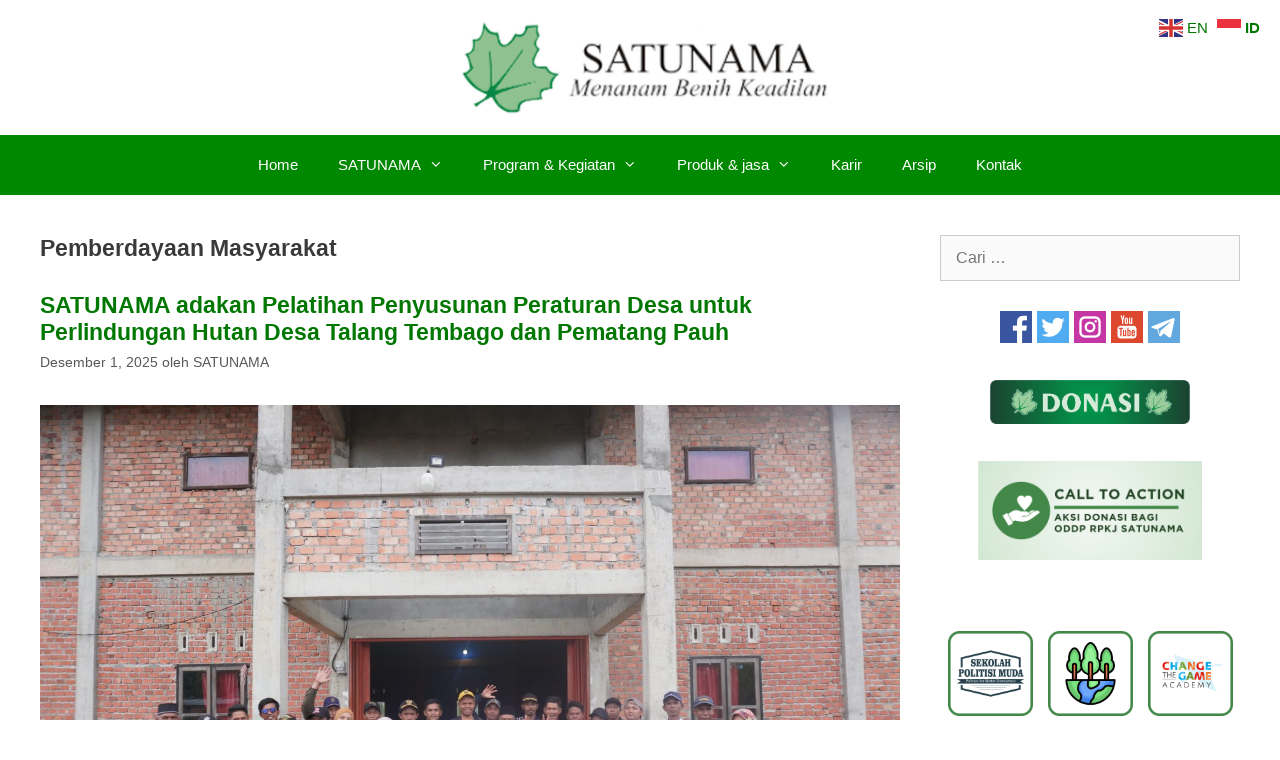

--- FILE ---
content_type: text/html; charset=UTF-8
request_url: https://satunama.org/unit-kerja/pemberdayaan-masyarakat/
body_size: 16688
content:
<!DOCTYPE html>
<html dir="ltr" lang="id" prefix="og: https://ogp.me/ns#">
<head>
	<meta charset="UTF-8">
	<title>Pemberdayaan Masyarakat - Yayasan SATUNAMA Yogyakarta</title>

		<!-- All in One SEO 4.9.3 - aioseo.com -->
	<meta name="robots" content="max-image-preview:large" />
	<meta name="google-site-verification" content="ar3a42fJnpxvJdh_LBr8G7DEG4mRNe1N86CaZicjJDk" />
	<link rel="canonical" href="https://satunama.org/unit-kerja/pemberdayaan-masyarakat/" />
	<link rel="next" href="https://satunama.org/unit-kerja/pemberdayaan-masyarakat/page/2/" />
	<meta name="generator" content="All in One SEO (AIOSEO) 4.9.3" />

		<meta name="google-site-verification" content="ar3a42fJnpxvJdh_LBr8G7DEG4mRNe1N86CaZicjJDk" />
		<script type="application/ld+json" class="aioseo-schema">
			{"@context":"https:\/\/schema.org","@graph":[{"@type":"BreadcrumbList","@id":"https:\/\/satunama.org\/unit-kerja\/pemberdayaan-masyarakat\/#breadcrumblist","itemListElement":[{"@type":"ListItem","@id":"https:\/\/satunama.org#listItem","position":1,"name":"Beranda","item":"https:\/\/satunama.org","nextItem":{"@type":"ListItem","@id":"https:\/\/satunama.org\/unit-kerja\/#listItem","name":"UNIT KERJA"}},{"@type":"ListItem","@id":"https:\/\/satunama.org\/unit-kerja\/#listItem","position":2,"name":"UNIT KERJA","item":"https:\/\/satunama.org\/unit-kerja\/","nextItem":{"@type":"ListItem","@id":"https:\/\/satunama.org\/unit-kerja\/pemberdayaan-masyarakat\/#listItem","name":"Pemberdayaan Masyarakat"},"previousItem":{"@type":"ListItem","@id":"https:\/\/satunama.org#listItem","name":"Beranda"}},{"@type":"ListItem","@id":"https:\/\/satunama.org\/unit-kerja\/pemberdayaan-masyarakat\/#listItem","position":3,"name":"Pemberdayaan Masyarakat","previousItem":{"@type":"ListItem","@id":"https:\/\/satunama.org\/unit-kerja\/#listItem","name":"UNIT KERJA"}}]},{"@type":"CollectionPage","@id":"https:\/\/satunama.org\/unit-kerja\/pemberdayaan-masyarakat\/#collectionpage","url":"https:\/\/satunama.org\/unit-kerja\/pemberdayaan-masyarakat\/","name":"Pemberdayaan Masyarakat - Yayasan SATUNAMA Yogyakarta","inLanguage":"id-ID","isPartOf":{"@id":"https:\/\/satunama.org\/#website"},"breadcrumb":{"@id":"https:\/\/satunama.org\/unit-kerja\/pemberdayaan-masyarakat\/#breadcrumblist"}},{"@type":"Organization","@id":"https:\/\/satunama.org\/#organization","name":"Yayasan SATUNAMA Yogyakarta","description":"menanam Benih Keadilan","url":"https:\/\/satunama.org\/","telephone":"+6285643488050","logo":{"@type":"ImageObject","url":"https:\/\/satunama.org\/wp-content\/uploads\/2021\/05\/Logo_SATUNAMA_PNG_112px.png","@id":"https:\/\/satunama.org\/unit-kerja\/pemberdayaan-masyarakat\/#organizationLogo","width":112,"height":112,"caption":"Logo_SATUNAMA_PNG_112px"},"image":{"@id":"https:\/\/satunama.org\/unit-kerja\/pemberdayaan-masyarakat\/#organizationLogo"},"sameAs":["https:\/\/www.facebook.com\/yayasansatunama\/","https:\/\/twitter.com\/satunama_org","https:\/\/www.instagram.com\/yayasansatunama\/","https:\/\/www.youtube.com\/c\/SATUNAMA"]},{"@type":"WebSite","@id":"https:\/\/satunama.org\/#website","url":"https:\/\/satunama.org\/","name":"Yayasan SATUNAMA Yogyakarta","description":"menanam Benih Keadilan","inLanguage":"id-ID","publisher":{"@id":"https:\/\/satunama.org\/#organization"}}]}
		</script>
		<!-- All in One SEO -->

<meta name="viewport" content="width=device-width, initial-scale=1"><link rel='dns-prefetch' href='//api.mapbox.com' />
<link rel='dns-prefetch' href='//secure.gravatar.com' />
<link rel='dns-prefetch' href='//stats.wp.com' />
<link rel='dns-prefetch' href='//use.fontawesome.com' />
<link rel='dns-prefetch' href='//v0.wordpress.com' />
<link rel='dns-prefetch' href='//c0.wp.com' />
<link rel='dns-prefetch' href='//widgets.wp.com' />
<link rel='dns-prefetch' href='//s0.wp.com' />
<link rel='dns-prefetch' href='//0.gravatar.com' />
<link rel='dns-prefetch' href='//1.gravatar.com' />
<link rel='dns-prefetch' href='//2.gravatar.com' />
<link rel='dns-prefetch' href='//www.googletagmanager.com' />
<link rel="alternate" type="application/rss+xml" title="Yayasan SATUNAMA Yogyakarta &raquo; Feed" href="https://satunama.org/feed/" />
<link rel="alternate" type="application/rss+xml" title="Yayasan SATUNAMA Yogyakarta &raquo; Umpan Komentar" href="https://satunama.org/comments/feed/" />
<link rel="alternate" type="application/rss+xml" title="Yayasan SATUNAMA Yogyakarta &raquo; Pemberdayaan Masyarakat Umpan Kategori" href="https://satunama.org/unit-kerja/pemberdayaan-masyarakat/feed/" />
<script>
window._wpemojiSettings = {"baseUrl":"https:\/\/s.w.org\/images\/core\/emoji\/15.0.3\/72x72\/","ext":".png","svgUrl":"https:\/\/s.w.org\/images\/core\/emoji\/15.0.3\/svg\/","svgExt":".svg","source":{"concatemoji":"https:\/\/satunama.org\/wp-includes\/js\/wp-emoji-release.min.js?ver=6.6.4"}};
/*! This file is auto-generated */
!function(i,n){var o,s,e;function c(e){try{var t={supportTests:e,timestamp:(new Date).valueOf()};sessionStorage.setItem(o,JSON.stringify(t))}catch(e){}}function p(e,t,n){e.clearRect(0,0,e.canvas.width,e.canvas.height),e.fillText(t,0,0);var t=new Uint32Array(e.getImageData(0,0,e.canvas.width,e.canvas.height).data),r=(e.clearRect(0,0,e.canvas.width,e.canvas.height),e.fillText(n,0,0),new Uint32Array(e.getImageData(0,0,e.canvas.width,e.canvas.height).data));return t.every(function(e,t){return e===r[t]})}function u(e,t,n){switch(t){case"flag":return n(e,"\ud83c\udff3\ufe0f\u200d\u26a7\ufe0f","\ud83c\udff3\ufe0f\u200b\u26a7\ufe0f")?!1:!n(e,"\ud83c\uddfa\ud83c\uddf3","\ud83c\uddfa\u200b\ud83c\uddf3")&&!n(e,"\ud83c\udff4\udb40\udc67\udb40\udc62\udb40\udc65\udb40\udc6e\udb40\udc67\udb40\udc7f","\ud83c\udff4\u200b\udb40\udc67\u200b\udb40\udc62\u200b\udb40\udc65\u200b\udb40\udc6e\u200b\udb40\udc67\u200b\udb40\udc7f");case"emoji":return!n(e,"\ud83d\udc26\u200d\u2b1b","\ud83d\udc26\u200b\u2b1b")}return!1}function f(e,t,n){var r="undefined"!=typeof WorkerGlobalScope&&self instanceof WorkerGlobalScope?new OffscreenCanvas(300,150):i.createElement("canvas"),a=r.getContext("2d",{willReadFrequently:!0}),o=(a.textBaseline="top",a.font="600 32px Arial",{});return e.forEach(function(e){o[e]=t(a,e,n)}),o}function t(e){var t=i.createElement("script");t.src=e,t.defer=!0,i.head.appendChild(t)}"undefined"!=typeof Promise&&(o="wpEmojiSettingsSupports",s=["flag","emoji"],n.supports={everything:!0,everythingExceptFlag:!0},e=new Promise(function(e){i.addEventListener("DOMContentLoaded",e,{once:!0})}),new Promise(function(t){var n=function(){try{var e=JSON.parse(sessionStorage.getItem(o));if("object"==typeof e&&"number"==typeof e.timestamp&&(new Date).valueOf()<e.timestamp+604800&&"object"==typeof e.supportTests)return e.supportTests}catch(e){}return null}();if(!n){if("undefined"!=typeof Worker&&"undefined"!=typeof OffscreenCanvas&&"undefined"!=typeof URL&&URL.createObjectURL&&"undefined"!=typeof Blob)try{var e="postMessage("+f.toString()+"("+[JSON.stringify(s),u.toString(),p.toString()].join(",")+"));",r=new Blob([e],{type:"text/javascript"}),a=new Worker(URL.createObjectURL(r),{name:"wpTestEmojiSupports"});return void(a.onmessage=function(e){c(n=e.data),a.terminate(),t(n)})}catch(e){}c(n=f(s,u,p))}t(n)}).then(function(e){for(var t in e)n.supports[t]=e[t],n.supports.everything=n.supports.everything&&n.supports[t],"flag"!==t&&(n.supports.everythingExceptFlag=n.supports.everythingExceptFlag&&n.supports[t]);n.supports.everythingExceptFlag=n.supports.everythingExceptFlag&&!n.supports.flag,n.DOMReady=!1,n.readyCallback=function(){n.DOMReady=!0}}).then(function(){return e}).then(function(){var e;n.supports.everything||(n.readyCallback(),(e=n.source||{}).concatemoji?t(e.concatemoji):e.wpemoji&&e.twemoji&&(t(e.twemoji),t(e.wpemoji)))}))}((window,document),window._wpemojiSettings);
</script>

<style id='wp-emoji-styles-inline-css'>

	img.wp-smiley, img.emoji {
		display: inline !important;
		border: none !important;
		box-shadow: none !important;
		height: 1em !important;
		width: 1em !important;
		margin: 0 0.07em !important;
		vertical-align: -0.1em !important;
		background: none !important;
		padding: 0 !important;
	}
</style>
<link rel='stylesheet' id='wp-block-library-css' href='https://c0.wp.com/c/6.6.4/wp-includes/css/dist/block-library/style.min.css' media='all' />
<link rel='stylesheet' id='aioseo/css/src/vue/standalone/blocks/table-of-contents/global.scss-css' href='https://satunama.org/wp-content/plugins/all-in-one-seo-pack/dist/Lite/assets/css/table-of-contents/global.e90f6d47.css?ver=4.9.3' media='all' />
<style id='oik-sb-chart-style-inline-css'>
.wp-block-oik-sb-chart{position:relative}.chartjs canvas{height:450px}

</style>
<link rel='stylesheet' id='mediaelement-css' href='https://c0.wp.com/c/6.6.4/wp-includes/js/mediaelement/mediaelementplayer-legacy.min.css' media='all' />
<link rel='stylesheet' id='wp-mediaelement-css' href='https://c0.wp.com/c/6.6.4/wp-includes/js/mediaelement/wp-mediaelement.min.css' media='all' />
<style id='jetpack-sharing-buttons-style-inline-css'>
.jetpack-sharing-buttons__services-list{display:flex;flex-direction:row;flex-wrap:wrap;gap:0;list-style-type:none;margin:5px;padding:0}.jetpack-sharing-buttons__services-list.has-small-icon-size{font-size:12px}.jetpack-sharing-buttons__services-list.has-normal-icon-size{font-size:16px}.jetpack-sharing-buttons__services-list.has-large-icon-size{font-size:24px}.jetpack-sharing-buttons__services-list.has-huge-icon-size{font-size:36px}@media print{.jetpack-sharing-buttons__services-list{display:none!important}}.editor-styles-wrapper .wp-block-jetpack-sharing-buttons{gap:0;padding-inline-start:0}ul.jetpack-sharing-buttons__services-list.has-background{padding:1.25em 2.375em}
</style>
<link rel='stylesheet' id='tb-block-style-css-css' href='https://satunama.org/wp-content/plugins/timeline-blocks/dist/blocks.style.build.css?ver=1766195409' media='all' />
<link rel='stylesheet' id='tb-block-fontawesome-css' href='https://satunama.org/wp-content/plugins/timeline-blocks/dist/assets/fontawesome/css/all.css?ver=1766195409' media='all' />
<style id='font-awesome-svg-styles-default-inline-css'>
.svg-inline--fa {
  display: inline-block;
  height: 1em;
  overflow: visible;
  vertical-align: -.125em;
}
</style>
<link rel='stylesheet' id='font-awesome-svg-styles-css' href='http://satunama.org/wp-content/uploads/font-awesome/v6.2.1/css/svg-with-js.css' media='all' />
<style id='font-awesome-svg-styles-inline-css'>
   .wp-block-font-awesome-icon svg::before,
   .wp-rich-text-font-awesome-icon svg::before {content: unset;}
</style>
<style id='classic-theme-styles-inline-css'>
/*! This file is auto-generated */
.wp-block-button__link{color:#fff;background-color:#32373c;border-radius:9999px;box-shadow:none;text-decoration:none;padding:calc(.667em + 2px) calc(1.333em + 2px);font-size:1.125em}.wp-block-file__button{background:#32373c;color:#fff;text-decoration:none}
</style>
<style id='global-styles-inline-css'>
:root{--wp--preset--aspect-ratio--square: 1;--wp--preset--aspect-ratio--4-3: 4/3;--wp--preset--aspect-ratio--3-4: 3/4;--wp--preset--aspect-ratio--3-2: 3/2;--wp--preset--aspect-ratio--2-3: 2/3;--wp--preset--aspect-ratio--16-9: 16/9;--wp--preset--aspect-ratio--9-16: 9/16;--wp--preset--color--black: #000000;--wp--preset--color--cyan-bluish-gray: #abb8c3;--wp--preset--color--white: #ffffff;--wp--preset--color--pale-pink: #f78da7;--wp--preset--color--vivid-red: #cf2e2e;--wp--preset--color--luminous-vivid-orange: #ff6900;--wp--preset--color--luminous-vivid-amber: #fcb900;--wp--preset--color--light-green-cyan: #7bdcb5;--wp--preset--color--vivid-green-cyan: #00d084;--wp--preset--color--pale-cyan-blue: #8ed1fc;--wp--preset--color--vivid-cyan-blue: #0693e3;--wp--preset--color--vivid-purple: #9b51e0;--wp--preset--color--contrast: var(--contrast);--wp--preset--color--contrast-2: var(--contrast-2);--wp--preset--color--contrast-3: var(--contrast-3);--wp--preset--color--base: var(--base);--wp--preset--color--base-2: var(--base-2);--wp--preset--color--base-3: var(--base-3);--wp--preset--color--accent: var(--accent);--wp--preset--gradient--vivid-cyan-blue-to-vivid-purple: linear-gradient(135deg,rgba(6,147,227,1) 0%,rgb(155,81,224) 100%);--wp--preset--gradient--light-green-cyan-to-vivid-green-cyan: linear-gradient(135deg,rgb(122,220,180) 0%,rgb(0,208,130) 100%);--wp--preset--gradient--luminous-vivid-amber-to-luminous-vivid-orange: linear-gradient(135deg,rgba(252,185,0,1) 0%,rgba(255,105,0,1) 100%);--wp--preset--gradient--luminous-vivid-orange-to-vivid-red: linear-gradient(135deg,rgba(255,105,0,1) 0%,rgb(207,46,46) 100%);--wp--preset--gradient--very-light-gray-to-cyan-bluish-gray: linear-gradient(135deg,rgb(238,238,238) 0%,rgb(169,184,195) 100%);--wp--preset--gradient--cool-to-warm-spectrum: linear-gradient(135deg,rgb(74,234,220) 0%,rgb(151,120,209) 20%,rgb(207,42,186) 40%,rgb(238,44,130) 60%,rgb(251,105,98) 80%,rgb(254,248,76) 100%);--wp--preset--gradient--blush-light-purple: linear-gradient(135deg,rgb(255,206,236) 0%,rgb(152,150,240) 100%);--wp--preset--gradient--blush-bordeaux: linear-gradient(135deg,rgb(254,205,165) 0%,rgb(254,45,45) 50%,rgb(107,0,62) 100%);--wp--preset--gradient--luminous-dusk: linear-gradient(135deg,rgb(255,203,112) 0%,rgb(199,81,192) 50%,rgb(65,88,208) 100%);--wp--preset--gradient--pale-ocean: linear-gradient(135deg,rgb(255,245,203) 0%,rgb(182,227,212) 50%,rgb(51,167,181) 100%);--wp--preset--gradient--electric-grass: linear-gradient(135deg,rgb(202,248,128) 0%,rgb(113,206,126) 100%);--wp--preset--gradient--midnight: linear-gradient(135deg,rgb(2,3,129) 0%,rgb(40,116,252) 100%);--wp--preset--font-size--small: 13px;--wp--preset--font-size--medium: 20px;--wp--preset--font-size--large: 36px;--wp--preset--font-size--x-large: 42px;--wp--preset--spacing--20: 0.44rem;--wp--preset--spacing--30: 0.67rem;--wp--preset--spacing--40: 1rem;--wp--preset--spacing--50: 1.5rem;--wp--preset--spacing--60: 2.25rem;--wp--preset--spacing--70: 3.38rem;--wp--preset--spacing--80: 5.06rem;--wp--preset--shadow--natural: 6px 6px 9px rgba(0, 0, 0, 0.2);--wp--preset--shadow--deep: 12px 12px 50px rgba(0, 0, 0, 0.4);--wp--preset--shadow--sharp: 6px 6px 0px rgba(0, 0, 0, 0.2);--wp--preset--shadow--outlined: 6px 6px 0px -3px rgba(255, 255, 255, 1), 6px 6px rgba(0, 0, 0, 1);--wp--preset--shadow--crisp: 6px 6px 0px rgba(0, 0, 0, 1);}:where(.is-layout-flex){gap: 0.5em;}:where(.is-layout-grid){gap: 0.5em;}body .is-layout-flex{display: flex;}.is-layout-flex{flex-wrap: wrap;align-items: center;}.is-layout-flex > :is(*, div){margin: 0;}body .is-layout-grid{display: grid;}.is-layout-grid > :is(*, div){margin: 0;}:where(.wp-block-columns.is-layout-flex){gap: 2em;}:where(.wp-block-columns.is-layout-grid){gap: 2em;}:where(.wp-block-post-template.is-layout-flex){gap: 1.25em;}:where(.wp-block-post-template.is-layout-grid){gap: 1.25em;}.has-black-color{color: var(--wp--preset--color--black) !important;}.has-cyan-bluish-gray-color{color: var(--wp--preset--color--cyan-bluish-gray) !important;}.has-white-color{color: var(--wp--preset--color--white) !important;}.has-pale-pink-color{color: var(--wp--preset--color--pale-pink) !important;}.has-vivid-red-color{color: var(--wp--preset--color--vivid-red) !important;}.has-luminous-vivid-orange-color{color: var(--wp--preset--color--luminous-vivid-orange) !important;}.has-luminous-vivid-amber-color{color: var(--wp--preset--color--luminous-vivid-amber) !important;}.has-light-green-cyan-color{color: var(--wp--preset--color--light-green-cyan) !important;}.has-vivid-green-cyan-color{color: var(--wp--preset--color--vivid-green-cyan) !important;}.has-pale-cyan-blue-color{color: var(--wp--preset--color--pale-cyan-blue) !important;}.has-vivid-cyan-blue-color{color: var(--wp--preset--color--vivid-cyan-blue) !important;}.has-vivid-purple-color{color: var(--wp--preset--color--vivid-purple) !important;}.has-black-background-color{background-color: var(--wp--preset--color--black) !important;}.has-cyan-bluish-gray-background-color{background-color: var(--wp--preset--color--cyan-bluish-gray) !important;}.has-white-background-color{background-color: var(--wp--preset--color--white) !important;}.has-pale-pink-background-color{background-color: var(--wp--preset--color--pale-pink) !important;}.has-vivid-red-background-color{background-color: var(--wp--preset--color--vivid-red) !important;}.has-luminous-vivid-orange-background-color{background-color: var(--wp--preset--color--luminous-vivid-orange) !important;}.has-luminous-vivid-amber-background-color{background-color: var(--wp--preset--color--luminous-vivid-amber) !important;}.has-light-green-cyan-background-color{background-color: var(--wp--preset--color--light-green-cyan) !important;}.has-vivid-green-cyan-background-color{background-color: var(--wp--preset--color--vivid-green-cyan) !important;}.has-pale-cyan-blue-background-color{background-color: var(--wp--preset--color--pale-cyan-blue) !important;}.has-vivid-cyan-blue-background-color{background-color: var(--wp--preset--color--vivid-cyan-blue) !important;}.has-vivid-purple-background-color{background-color: var(--wp--preset--color--vivid-purple) !important;}.has-black-border-color{border-color: var(--wp--preset--color--black) !important;}.has-cyan-bluish-gray-border-color{border-color: var(--wp--preset--color--cyan-bluish-gray) !important;}.has-white-border-color{border-color: var(--wp--preset--color--white) !important;}.has-pale-pink-border-color{border-color: var(--wp--preset--color--pale-pink) !important;}.has-vivid-red-border-color{border-color: var(--wp--preset--color--vivid-red) !important;}.has-luminous-vivid-orange-border-color{border-color: var(--wp--preset--color--luminous-vivid-orange) !important;}.has-luminous-vivid-amber-border-color{border-color: var(--wp--preset--color--luminous-vivid-amber) !important;}.has-light-green-cyan-border-color{border-color: var(--wp--preset--color--light-green-cyan) !important;}.has-vivid-green-cyan-border-color{border-color: var(--wp--preset--color--vivid-green-cyan) !important;}.has-pale-cyan-blue-border-color{border-color: var(--wp--preset--color--pale-cyan-blue) !important;}.has-vivid-cyan-blue-border-color{border-color: var(--wp--preset--color--vivid-cyan-blue) !important;}.has-vivid-purple-border-color{border-color: var(--wp--preset--color--vivid-purple) !important;}.has-vivid-cyan-blue-to-vivid-purple-gradient-background{background: var(--wp--preset--gradient--vivid-cyan-blue-to-vivid-purple) !important;}.has-light-green-cyan-to-vivid-green-cyan-gradient-background{background: var(--wp--preset--gradient--light-green-cyan-to-vivid-green-cyan) !important;}.has-luminous-vivid-amber-to-luminous-vivid-orange-gradient-background{background: var(--wp--preset--gradient--luminous-vivid-amber-to-luminous-vivid-orange) !important;}.has-luminous-vivid-orange-to-vivid-red-gradient-background{background: var(--wp--preset--gradient--luminous-vivid-orange-to-vivid-red) !important;}.has-very-light-gray-to-cyan-bluish-gray-gradient-background{background: var(--wp--preset--gradient--very-light-gray-to-cyan-bluish-gray) !important;}.has-cool-to-warm-spectrum-gradient-background{background: var(--wp--preset--gradient--cool-to-warm-spectrum) !important;}.has-blush-light-purple-gradient-background{background: var(--wp--preset--gradient--blush-light-purple) !important;}.has-blush-bordeaux-gradient-background{background: var(--wp--preset--gradient--blush-bordeaux) !important;}.has-luminous-dusk-gradient-background{background: var(--wp--preset--gradient--luminous-dusk) !important;}.has-pale-ocean-gradient-background{background: var(--wp--preset--gradient--pale-ocean) !important;}.has-electric-grass-gradient-background{background: var(--wp--preset--gradient--electric-grass) !important;}.has-midnight-gradient-background{background: var(--wp--preset--gradient--midnight) !important;}.has-small-font-size{font-size: var(--wp--preset--font-size--small) !important;}.has-medium-font-size{font-size: var(--wp--preset--font-size--medium) !important;}.has-large-font-size{font-size: var(--wp--preset--font-size--large) !important;}.has-x-large-font-size{font-size: var(--wp--preset--font-size--x-large) !important;}
:where(.wp-block-post-template.is-layout-flex){gap: 1.25em;}:where(.wp-block-post-template.is-layout-grid){gap: 1.25em;}
:where(.wp-block-columns.is-layout-flex){gap: 2em;}:where(.wp-block-columns.is-layout-grid){gap: 2em;}
:root :where(.wp-block-pullquote){font-size: 1.5em;line-height: 1.6;}
</style>
<link rel='stylesheet' id='mapbox_gl_js_css-css' href='https://api.mapbox.com/mapbox-gl-js/v1.11.1/mapbox-gl.css?ver=6.6.4' media='all' />
<link rel='stylesheet' id='mapbox_gl_js_geocoder_css-css' href='https://api.mapbox.com/mapbox-gl-js/plugins/mapbox-gl-geocoder/v2.2.0/mapbox-gl-geocoder.css?ver=6.6.4' media='all' />
<link rel='stylesheet' id='mapbox_gl_js_directions_css-css' href='https://api.mapbox.com/mapbox-gl-js/plugins/mapbox-gl-directions/v3.1.1/mapbox-gl-directions.css?ver=6.6.4' media='all' />
<link rel='stylesheet' id='wp-mapbox-gl-js-css' href='https://satunama.org/wp-content/plugins/wp-mapbox-gl-js/public/css/wp-mapbox-gl-js-public.css?ver=3.0.1' media='all' />
<link rel='stylesheet' id='wpos-slick-style-css' href='https://satunama.org/wp-content/plugins/wp-responsive-recent-post-slider/assets/css/slick.css?ver=3.7.1' media='all' />
<link rel='stylesheet' id='wppsac-public-style-css' href='https://satunama.org/wp-content/plugins/wp-responsive-recent-post-slider/assets/css/recent-post-style.css?ver=3.7.1' media='all' />
<link rel='stylesheet' id='uagb-block-css-css' href='https://satunama.org/wp-content/uploads/uag-plugin/custom-style-blocks.css?ver=2.19.17' media='all' />
<link rel='stylesheet' id='generate-style-grid-css' href='https://satunama.org/wp-content/themes/generatepress/assets/css/unsemantic-grid.min.css?ver=3.4.0' media='all' />
<link rel='stylesheet' id='generate-style-css' href='https://satunama.org/wp-content/themes/generatepress/assets/css/style.min.css?ver=3.4.0' media='all' />
<style id='generate-style-inline-css'>
body{background-color:#ffffff;color:#3a3a3a;}a{color:#007700;}a:visited{color:#2baf1a;}a:hover, a:focus, a:active{color:#007700;}body .grid-container{max-width:1200px;}.wp-block-group__inner-container{max-width:1200px;margin-left:auto;margin-right:auto;}.site-header .header-image{width:400px;}.generate-back-to-top{font-size:20px;border-radius:3px;position:fixed;bottom:30px;right:30px;line-height:40px;width:40px;text-align:center;z-index:10;transition:opacity 300ms ease-in-out;opacity:0.1;transform:translateY(1000px);}.generate-back-to-top__show{opacity:1;transform:translateY(0);}:root{--contrast:#222222;--contrast-2:#575760;--contrast-3:#b2b2be;--base:#f0f0f0;--base-2:#f7f8f9;--base-3:#ffffff;--accent:#1e73be;}:root .has-contrast-color{color:var(--contrast);}:root .has-contrast-background-color{background-color:var(--contrast);}:root .has-contrast-2-color{color:var(--contrast-2);}:root .has-contrast-2-background-color{background-color:var(--contrast-2);}:root .has-contrast-3-color{color:var(--contrast-3);}:root .has-contrast-3-background-color{background-color:var(--contrast-3);}:root .has-base-color{color:var(--base);}:root .has-base-background-color{background-color:var(--base);}:root .has-base-2-color{color:var(--base-2);}:root .has-base-2-background-color{background-color:var(--base-2);}:root .has-base-3-color{color:var(--base-3);}:root .has-base-3-background-color{background-color:var(--base-3);}:root .has-accent-color{color:var(--accent);}:root .has-accent-background-color{background-color:var(--accent);}body, button, input, select, textarea{font-family:Trebuchet MS, Helvetica, sans-serif;font-size:16px;}body{line-height:1.5;}.entry-content > [class*="wp-block-"]:not(:last-child):not(.wp-block-heading){margin-bottom:1.5em;}.main-navigation .main-nav ul ul li a{font-size:14px;}.sidebar .widget, .footer-widgets .widget{font-size:17px;}h1{font-weight:bold;font-size:23px;}h2{font-weight:bold;font-size:23px;}h3{font-size:20px;}h4{font-size:inherit;}h5{font-size:inherit;}@media (max-width:768px){.main-title{font-size:30px;}h1{font-size:17px;}h2{font-size:18px;}}.top-bar{background-color:#636363;color:#ffffff;}.top-bar a{color:#ffffff;}.top-bar a:hover{color:#303030;}.site-header{background-color:#ffffff;color:#3a3a3a;}.site-header a{color:#3a3a3a;}.main-title a,.main-title a:hover{color:#222222;}.site-description{color:#757575;}.main-navigation,.main-navigation ul ul{background-color:#16aa74;}.main-navigation .main-nav ul li a, .main-navigation .menu-toggle, .main-navigation .menu-bar-items{color:#ffffff;}.main-navigation .main-nav ul li:not([class*="current-menu-"]):hover > a, .main-navigation .main-nav ul li:not([class*="current-menu-"]):focus > a, .main-navigation .main-nav ul li.sfHover:not([class*="current-menu-"]) > a, .main-navigation .menu-bar-item:hover > a, .main-navigation .menu-bar-item.sfHover > a{color:#ffffff;background-color:#119b6d;}button.menu-toggle:hover,button.menu-toggle:focus,.main-navigation .mobile-bar-items a,.main-navigation .mobile-bar-items a:hover,.main-navigation .mobile-bar-items a:focus{color:#ffffff;}.main-navigation .main-nav ul li[class*="current-menu-"] > a{color:#ffffff;background-color:#119b6d;}.navigation-search input[type="search"],.navigation-search input[type="search"]:active, .navigation-search input[type="search"]:focus, .main-navigation .main-nav ul li.search-item.active > a, .main-navigation .menu-bar-items .search-item.active > a{color:#ffffff;background-color:#119b6d;}.main-navigation ul ul{background-color:#119b6d;}.main-navigation .main-nav ul ul li a{color:#ffffff;}.main-navigation .main-nav ul ul li:not([class*="current-menu-"]):hover > a,.main-navigation .main-nav ul ul li:not([class*="current-menu-"]):focus > a, .main-navigation .main-nav ul ul li.sfHover:not([class*="current-menu-"]) > a{color:#c2e8de;background-color:#119b6d;}.main-navigation .main-nav ul ul li[class*="current-menu-"] > a{color:#c2e8de;background-color:#119b6d;}.separate-containers .inside-article, .separate-containers .comments-area, .separate-containers .page-header, .one-container .container, .separate-containers .paging-navigation, .inside-page-header{background-color:#ffffff;}.entry-title a{color:#007700;}.entry-meta{color:#595959;}.entry-meta a{color:#595959;}.entry-meta a:hover{color:#1e73be;}.sidebar .widget{background-color:#ffffff;}.sidebar .widget .widget-title{color:#000000;}.footer-widgets{background-color:#ffffff;}.footer-widgets .widget-title{color:#000000;}.site-info{color:#ffffff;background-color:#222222;}.site-info a{color:#ffffff;}.site-info a:hover{color:#606060;}.footer-bar .widget_nav_menu .current-menu-item a{color:#606060;}input[type="text"],input[type="email"],input[type="url"],input[type="password"],input[type="search"],input[type="tel"],input[type="number"],textarea,select{color:#666666;background-color:#fafafa;border-color:#cccccc;}input[type="text"]:focus,input[type="email"]:focus,input[type="url"]:focus,input[type="password"]:focus,input[type="search"]:focus,input[type="tel"]:focus,input[type="number"]:focus,textarea:focus,select:focus{color:#666666;background-color:#ffffff;border-color:#bfbfbf;}button,html input[type="button"],input[type="reset"],input[type="submit"],a.button,a.wp-block-button__link:not(.has-background){color:#ffffff;background-color:#666666;}button:hover,html input[type="button"]:hover,input[type="reset"]:hover,input[type="submit"]:hover,a.button:hover,button:focus,html input[type="button"]:focus,input[type="reset"]:focus,input[type="submit"]:focus,a.button:focus,a.wp-block-button__link:not(.has-background):active,a.wp-block-button__link:not(.has-background):focus,a.wp-block-button__link:not(.has-background):hover{color:#ffffff;background-color:#3f3f3f;}a.generate-back-to-top{background-color:rgba( 0,0,0,0.4 );color:#ffffff;}a.generate-back-to-top:hover,a.generate-back-to-top:focus{background-color:rgba( 0,0,0,0.6 );color:#ffffff;}:root{--gp-search-modal-bg-color:var(--base-3);--gp-search-modal-text-color:var(--contrast);--gp-search-modal-overlay-bg-color:rgba(0,0,0,0.2);}@media (max-width:768px){.main-navigation .menu-bar-item:hover > a, .main-navigation .menu-bar-item.sfHover > a{background:none;color:#ffffff;}}.inside-top-bar{padding:10px;}.site-main .wp-block-group__inner-container{padding:40px;}.entry-content .alignwide, body:not(.no-sidebar) .entry-content .alignfull{margin-left:-40px;width:calc(100% + 80px);max-width:calc(100% + 80px);}.container.grid-container{max-width:1280px;}.rtl .menu-item-has-children .dropdown-menu-toggle{padding-left:20px;}.rtl .main-navigation .main-nav ul li.menu-item-has-children > a{padding-right:20px;}.site-info{padding:20px;}@media (max-width:768px){.separate-containers .inside-article, .separate-containers .comments-area, .separate-containers .page-header, .separate-containers .paging-navigation, .one-container .site-content, .inside-page-header{padding:30px;}.site-main .wp-block-group__inner-container{padding:30px;}.site-info{padding-right:10px;padding-left:10px;}.entry-content .alignwide, body:not(.no-sidebar) .entry-content .alignfull{margin-left:-30px;width:calc(100% + 60px);max-width:calc(100% + 60px);}}.one-container .sidebar .widget{padding:0px;}/* End cached CSS */@media (max-width:768px){.main-navigation .menu-toggle,.main-navigation .mobile-bar-items,.sidebar-nav-mobile:not(#sticky-placeholder){display:block;}.main-navigation ul,.gen-sidebar-nav{display:none;}[class*="nav-float-"] .site-header .inside-header > *{float:none;clear:both;}}
</style>
<link rel='stylesheet' id='generate-mobile-style-css' href='https://satunama.org/wp-content/themes/generatepress/assets/css/mobile.min.css?ver=3.4.0' media='all' />
<link rel='stylesheet' id='generate-font-icons-css' href='https://satunama.org/wp-content/themes/generatepress/assets/css/components/font-icons.min.css?ver=3.4.0' media='all' />
<link rel='stylesheet' id='font-awesome-official-css' href='https://use.fontawesome.com/releases/v6.2.1/css/all.css' media='all' integrity="sha384-twcuYPV86B3vvpwNhWJuaLdUSLF9+ttgM2A6M870UYXrOsxKfER2MKox5cirApyA" crossorigin="anonymous" />
<link rel='stylesheet' id='msl-main-css' href='https://satunama.org/wp-content/plugins/master-slider/public/assets/css/masterslider.main.css?ver=3.10.9' media='all' />
<link rel='stylesheet' id='msl-custom-css' href='https://satunama.org/wp-content/uploads/master-slider/custom.css?ver=1.9' media='all' />
<link rel='stylesheet' id='font-awesome-official-v4shim-css' href='https://use.fontawesome.com/releases/v6.2.1/css/v4-shims.css' media='all' integrity="sha384-RreHPODFsMyzCpG+dKnwxOSjmjkuPWWdYP8sLpBRoSd8qPNJwaxKGUdxhQOKwUc7" crossorigin="anonymous" />
<link rel='stylesheet' id='jetpack_css-css' href='https://c0.wp.com/p/jetpack/13.7/css/jetpack.css' media='all' />
<script id="qubely_local_script-js-extra">
var qubely_urls = {"plugin":"https:\/\/satunama.org\/wp-content\/plugins\/qubely\/","ajax":"https:\/\/satunama.org\/wp-admin\/admin-ajax.php","nonce":"5611d2c9ac","actual_url":"satunama.org"};
</script>
<script id="qubely_container_width-js-extra">
var qubely_container_width = {"sm":"540","md":"720","lg":"960","xl":"1140"};
</script>
<script src="https://c0.wp.com/c/6.6.4/wp-includes/js/jquery/jquery.min.js" id="jquery-core-js"></script>
<script src="https://c0.wp.com/c/6.6.4/wp-includes/js/jquery/jquery-migrate.min.js" id="jquery-migrate-js"></script>
<script src="https://api.mapbox.com/mapbox-gl-js/v1.11.1/mapbox-gl.js?ver=6.6.4" id="mapbox_gl_js-js"></script>
<script src="https://api.mapbox.com/mapbox-gl-js/plugins/mapbox-gl-geocoder/v2.2.0/mapbox-gl-geocoder.min.js?ver=6.6.4" id="mapbox_gl_geocoder_js-js"></script>
<script src="https://api.mapbox.com/mapbox-gl-js/plugins/mapbox-gl-directions/v3.1.1/mapbox-gl-directions.js?ver=6.6.4" id="mapbox_gl_directions_js-js"></script>
<script src="https://satunama.org/wp-content/plugins/wp-mapbox-gl-js/public/js/wp-mapbox-gl-js-public.js?ver=454" id="wp-mapbox-gl-js-js"></script>
<link rel="https://api.w.org/" href="https://satunama.org/wp-json/" /><link rel="alternate" title="JSON" type="application/json" href="https://satunama.org/wp-json/wp/v2/categories/414" /><link rel="EditURI" type="application/rsd+xml" title="RSD" href="https://satunama.org/xmlrpc.php?rsd" />
<meta name="generator" content="WordPress 6.6.4" />
<meta name="generator" content="Site Kit by Google 1.167.0" /><meta name="alexaVerifyID" content="UvWFiFfs3BCgpsq23fuY8suedps"/><script>var ms_grabbing_curosr = 'https://satunama.org/wp-content/plugins/master-slider/public/assets/css/common/grabbing.cur', ms_grab_curosr = 'https://satunama.org/wp-content/plugins/master-slider/public/assets/css/common/grab.cur';</script>
<meta name="generator" content="MasterSlider 3.10.9 - Responsive Touch Image Slider | avt.li/msf" />
	<style>img#wpstats{display:none}</style>
		<meta name="generator" content="Elementor 3.29.2; features: additional_custom_breakpoints, e_local_google_fonts; settings: css_print_method-external, google_font-enabled, font_display-swap">
			<style>
				.e-con.e-parent:nth-of-type(n+4):not(.e-lazyloaded):not(.e-no-lazyload),
				.e-con.e-parent:nth-of-type(n+4):not(.e-lazyloaded):not(.e-no-lazyload) * {
					background-image: none !important;
				}
				@media screen and (max-height: 1024px) {
					.e-con.e-parent:nth-of-type(n+3):not(.e-lazyloaded):not(.e-no-lazyload),
					.e-con.e-parent:nth-of-type(n+3):not(.e-lazyloaded):not(.e-no-lazyload) * {
						background-image: none !important;
					}
				}
				@media screen and (max-height: 640px) {
					.e-con.e-parent:nth-of-type(n+2):not(.e-lazyloaded):not(.e-no-lazyload),
					.e-con.e-parent:nth-of-type(n+2):not(.e-lazyloaded):not(.e-no-lazyload) * {
						background-image: none !important;
					}
				}
			</style>
			                    <style type="text/css" media="all" id="tb-style-frontend"></style>
                    <style id="uagb-style-conditional-extension">@media (min-width: 1025px){body .uag-hide-desktop.uagb-google-map__wrap,body .uag-hide-desktop{display:none !important}}@media (min-width: 768px) and (max-width: 1024px){body .uag-hide-tab.uagb-google-map__wrap,body .uag-hide-tab{display:none !important}}@media (max-width: 767px){body .uag-hide-mob.uagb-google-map__wrap,body .uag-hide-mob{display:none !important}}</style><style id="uagb-style-frontend-414">.uagb-block-482a2f63.wp-block-uagb-image--layout-default figure img{box-shadow: 0px 0px 0 #00000070;}.uagb-block-482a2f63.wp-block-uagb-image .wp-block-uagb-image__figure figcaption{font-style: normal;align-self: center;}.uagb-block-482a2f63.wp-block-uagb-image--layout-overlay figure img{box-shadow: 0px 0px 0 #00000070;}.uagb-block-482a2f63.wp-block-uagb-image--layout-overlay .wp-block-uagb-image--layout-overlay__color-wrapper{opacity: 0.2;}.uagb-block-482a2f63.wp-block-uagb-image--layout-overlay .wp-block-uagb-image--layout-overlay__inner{left: 15px;right: 15px;top: 15px;bottom: 15px;}.uagb-block-482a2f63.wp-block-uagb-image--layout-overlay .wp-block-uagb-image--layout-overlay__inner .uagb-image-heading{font-style: normal;color: #fff;opacity: 1;}.uagb-block-482a2f63.wp-block-uagb-image--layout-overlay .wp-block-uagb-image--layout-overlay__inner .uagb-image-heading a{color: #fff;}.uagb-block-482a2f63.wp-block-uagb-image--layout-overlay .wp-block-uagb-image--layout-overlay__inner .uagb-image-caption{opacity: 0;}.uagb-block-482a2f63.wp-block-uagb-image--layout-overlay .wp-block-uagb-image__figure:hover .wp-block-uagb-image--layout-overlay__color-wrapper{opacity: 1;}.uagb-block-482a2f63.wp-block-uagb-image .wp-block-uagb-image--layout-overlay__inner .uagb-image-separator{width: 30%;border-top-width: 2px;border-top-color: #fff;opacity: 0;}.uagb-block-482a2f63.wp-block-uagb-image .wp-block-uagb-image__figure img{width: 224px;height: auto;}.uagb-block-482a2f63.wp-block-uagb-image .wp-block-uagb-image__figure:hover .wp-block-uagb-image--layout-overlay__inner .uagb-image-caption{opacity: 1;}.uagb-block-482a2f63.wp-block-uagb-image .wp-block-uagb-image__figure:hover .wp-block-uagb-image--layout-overlay__inner .uagb-image-separator{opacity: 1;}.uagb-block-482a2f63.wp-block-uagb-image--layout-default figure:hover img{box-shadow: 0px 0px 0 #00000070;}.uagb-block-482a2f63.wp-block-uagb-image--layout-overlay figure:hover img{box-shadow: 0px 0px 0 #00000070;}@media only screen and (max-width: 976px) {.uagb-block-482a2f63.wp-block-uagb-image .wp-block-uagb-image__figure img{width: 224px;height: auto;}}@media only screen and (max-width: 767px) {.uagb-block-482a2f63.wp-block-uagb-image .wp-block-uagb-image__figure img{width: 224px;height: auto;}}</style><link rel="icon" href="https://satunama.org/wp-content/uploads/2018/08/Logo_SATUNAMA_JPG-150x150.jpg" sizes="32x32" />
<link rel="icon" href="https://satunama.org/wp-content/uploads/2018/08/Logo_SATUNAMA_JPG-300x300.jpg" sizes="192x192" />
<link rel="apple-touch-icon" href="https://satunama.org/wp-content/uploads/2018/08/Logo_SATUNAMA_JPG-300x300.jpg" />
<meta name="msapplication-TileImage" content="https://satunama.org/wp-content/uploads/2018/08/Logo_SATUNAMA_JPG-300x300.jpg" />
<style type="text/css"></style><style id="sccss">.pf-content a {
	color: #ff6666;
	border-bottom: 1px dashed;
}

.pf-content {
  margin-bottom: 57px;
  padding-top: 50px;
}

.wp-post-image {

}
</style><style type="text/css" id="wp-custom-css">/*
You can add your own CSS here.

Click the help icon above to learn more.
*/

.site-info {
      display: none;
}

.entry-content, .entry-summary, .page-content {
    text-align: justify;
}

/* MENU ITEMS */
.main-navigation {
	background-color: #008800;
}

.main-navigation .navigation-search input[type="search"], 
.main-navigation .navigation-search input[type="search"]:active {
	color: #FFFFFF;
	background-color: #1e72bd;
}

.main-navigation .navigation-search input[type="search"]:focus {
	color: #FFFFFF;
	background-color: #1e72bd;
}

.main-navigation .main-nav ul li a, 
.main-navigation .menu-toggle {
	color: #FFFFFF;
}

/* SUB-NAVIGATION */

.main-navigation .main-nav ul ul li a {
	background: #222222;
	color: #FFFFFF;
}

/* MENU ITEM HOVER */

.main-navigation .main-nav ul li:hover > a, 
.main-navigation .main-nav ul li:focus > a,
.main-navigation .main-nav ul li.sfHover > a {
	color: #FFFFFF;
	background-color: #1e72bd;
}

/* SUB-NAVIGATION HOVER */

.main-navigation .main-nav ul ul li:hover > a, 
.main-navigation .main-nav ul ul li:focus > a,
.main-navigation .main-nav ul ul li.sfHover > a {
	color: #FFFFFF;
	background-color: #4f4f4f;
}

/* CURRENT ITEMS */

.main-navigation .main-nav ul li[class*="current-menu-"] > a {
	color: #FFFFFF;
	background-color: #007700;
}

.main-navigation .main-nav ul li[class*="current-menu-"]:hover > a, 
.main-navigation .main-nav ul li[class*="current-menu-"]:focus > a, 
.main-navigation .main-nav ul li[class*="current-menu-"].sfHover > a {
	color: #FFFFFF;
	background-color: #007700;
}

/* SUB-NAVIGATION CURRENT ITEMS */

.main-navigation .main-nav ul ul li[class*="current-menu-"] > a {
	color: #FFFFFF;
	background-color: #4f4f4f;
}

.main-navigation .main-nav ul ul li[class*="current-menu-"]:hover > a, 
.main-navigation .main-nav ul ul li[class*="current-menu-"]:focus > a, 
.main-navigation .main-nav ul ul li[class*="current-menu-"].sfHover > a {
	color: #FFFFFF;
	background-color: #4f4f4f;
}</style></head>

<body class="archive category category-pemberdayaan-masyarakat category-414 wp-custom-logo wp-embed-responsive _masterslider _ms_version_3.10.9 qubely qubely-frontend right-sidebar nav-below-header one-container fluid-header active-footer-widgets-3 nav-aligned-center header-aligned-center dropdown-hover elementor-default elementor-kit-8884" itemtype="https://schema.org/Blog" itemscope>
	<a class="screen-reader-text skip-link" href="#content" title="Langsung ke isi">Langsung ke isi</a>		<header class="site-header" id="masthead" aria-label="Situs"  itemtype="https://schema.org/WPHeader" itemscope>
			<div class="inside-header grid-container grid-parent">
				<div class="site-logo">
					<a href="https://satunama.org/" rel="home">
						<img  class="header-image is-logo-image" alt="Yayasan SATUNAMA Yogyakarta" src="https://satunama.org/wp-content/uploads/2024/03/cropped-cropped-SAT-Hori-2.png" />
					</a>
				</div>			</div>
		</header>
				<nav class="main-navigation sub-menu-right" id="site-navigation" aria-label="Utama"  itemtype="https://schema.org/SiteNavigationElement" itemscope>
			<div class="inside-navigation grid-container grid-parent">
								<button class="menu-toggle" aria-controls="primary-menu" aria-expanded="false">
					<span class="mobile-menu">Menu</span>				</button>
				<div id="primary-menu" class="main-nav"><ul id="menu-menu-utama" class=" menu sf-menu"><li id="menu-item-6222" class="menu-item menu-item-type-custom menu-item-object-custom menu-item-home menu-item-6222"><a href="http://satunama.org/">Home</a></li>
<li id="menu-item-1210" class="menu-item menu-item-type-post_type menu-item-object-page menu-item-has-children menu-item-1210"><a href="https://satunama.org/sejarah-satunama/">SATUNAMA<span role="presentation" class="dropdown-menu-toggle"></span></a>
<ul class="sub-menu">
	<li id="menu-item-1212" class="menu-item menu-item-type-post_type menu-item-object-page menu-item-1212"><a href="https://satunama.org/sejarah-satunama/">Tentang SATUNAMA</a></li>
	<li id="menu-item-8616" class="menu-item menu-item-type-post_type menu-item-object-page menu-item-8616"><a href="https://satunama.org/struktur-organisasi/">Struktur Organisasi</a></li>
	<li id="menu-item-1209" class="menu-item menu-item-type-post_type menu-item-object-page menu-item-1209"><a href="https://satunama.org/sejarah-satunama/visi-misi/">Visi &#038; Misi</a></li>
	<li id="menu-item-4707" class="menu-item menu-item-type-post_type menu-item-object-page menu-item-4707"><a href="https://satunama.org/dewan/">Dewan</a></li>
	<li id="menu-item-1262" class="menu-item menu-item-type-post_type menu-item-object-page menu-item-1262"><a href="https://satunama.org/manajemen/">Manajemen</a></li>
	<li id="menu-item-1239" class="menu-item menu-item-type-post_type menu-item-object-page menu-item-1239"><a href="https://satunama.org/mitra-2/">Mitra</a></li>
	<li id="menu-item-6655" class="menu-item menu-item-type-post_type menu-item-object-page menu-item-6655"><a href="https://satunama.org/laporan-tahunan/">Laporan Tahunan &#038; Laporan Audit Keuangan</a></li>
	<li id="menu-item-6419" class="menu-item menu-item-type-custom menu-item-object-custom menu-item-6419"><a href="/beranda">Beranda</a></li>
</ul>
</li>
<li id="menu-item-6416" class="menu-item menu-item-type-custom menu-item-object-custom menu-item-has-children menu-item-6416"><a href="#">Program &#038; Kegiatan<span role="presentation" class="dropdown-menu-toggle"></span></a>
<ul class="sub-menu">
	<li id="menu-item-5784" class="menu-item menu-item-type-post_type menu-item-object-page menu-item-5784"><a href="https://satunama.org/pemberdayaan-masyarakat/">Pembangunan Berkelanjutan dan Pemberdayaan Masyarakat</a></li>
	<li id="menu-item-1249" class="menu-item menu-item-type-post_type menu-item-object-page menu-item-has-children menu-item-1249"><a href="https://satunama.org/politik-demokrasi-desa/">Demokrasi, Politik, Pemerintahan &#038; Inklusi Sosial<span role="presentation" class="dropdown-menu-toggle"></span></a>
	<ul class="sub-menu">
		<li id="menu-item-7977" class="menu-item menu-item-type-post_type menu-item-object-page menu-item-7977"><a href="https://satunama.org/sekolah-politisi-muda/">Sekolah Politisi Muda Satunama</a></li>
	</ul>
</li>
	<li id="menu-item-1245" class="menu-item menu-item-type-post_type menu-item-object-page menu-item-1245"><a href="https://satunama.org/pengelolaan-pengetahuan-jaringan-media/">Riset, Knowledge Sector Development &#038; Media</a></li>
	<li id="menu-item-5717" class="menu-item menu-item-type-post_type menu-item-object-page menu-item-has-children menu-item-5717"><a href="https://satunama.org/kesehatan-jiwa/">Keswa &#038; Disabilitas<span role="presentation" class="dropdown-menu-toggle"></span></a>
	<ul class="sub-menu">
		<li id="menu-item-7812" class="menu-item menu-item-type-post_type menu-item-object-page menu-item-7812"><a href="https://satunama.org/rumah-pembelajaran-kesehatan-jiwa/">RPKJ</a></li>
		<li id="menu-item-7706" class="menu-item menu-item-type-post_type menu-item-object-page menu-item-7706"><a href="https://satunama.org/mental-health-disability-institute-satunama/">MHDIS</a></li>
	</ul>
</li>
	<li id="menu-item-1243" class="menu-item menu-item-type-post_type menu-item-object-page menu-item-1243"><a href="https://satunama.org/training-konsultansi/">Pelatihan &#038; Konsultasi</a></li>
	<li id="menu-item-1258" class="menu-item menu-item-type-post_type menu-item-object-page menu-item-has-children menu-item-1258"><a title="Human Resources &#038; General Affairs" href="https://satunama.org/human-recources-general-affairs/">HRD<span role="presentation" class="dropdown-menu-toggle"></span></a>
	<ul class="sub-menu">
		<li id="menu-item-6417" class="menu-item menu-item-type-post_type menu-item-object-page menu-item-6417"><a href="https://satunama.org/internship/">SATUNAMA Student Program (Internship/Magang)</a></li>
	</ul>
</li>
	<li id="menu-item-1259" class="menu-item menu-item-type-post_type menu-item-object-page menu-item-1259"><a href="https://satunama.org/keuangan/">Keuangan</a></li>
	<li id="menu-item-3100" class="menu-item menu-item-type-post_type menu-item-object-page menu-item-3100"><a href="https://satunama.org/interlokutor/">Interlokutor</a></li>
	<li id="menu-item-1261" class="menu-item menu-item-type-post_type menu-item-object-page menu-item-1261"><a href="https://satunama.org/aset-kerumahtanggaan/">Pengelolaan Aset &#038; Kerumahtanggaan</a></li>
</ul>
</li>
<li id="menu-item-5556" class="menu-item menu-item-type-custom menu-item-object-custom menu-item-has-children menu-item-5556"><a href="#">Produk &#038; jasa<span role="presentation" class="dropdown-menu-toggle"></span></a>
<ul class="sub-menu">
	<li id="menu-item-8892" class="menu-item menu-item-type-custom menu-item-object-custom menu-item-8892"><a href="https://training.satunama.org/">SATUNAMA Training Center</a></li>
	<li id="menu-item-1252" class="menu-item menu-item-type-post_type menu-item-object-page menu-item-1252"><a href="https://satunama.org/perpustakaan-2/">Perpustakaan</a></li>
	<li id="menu-item-3287" class="menu-item menu-item-type-post_type menu-item-object-page menu-item-3287"><a href="https://satunama.org/buku/">Buku</a></li>
	<li id="menu-item-4725" class="menu-item menu-item-type-post_type menu-item-object-page menu-item-4725"><a href="https://satunama.org/penginapan/">Penginapan Kampung Duwet Satunama</a></li>
</ul>
</li>
<li id="menu-item-1605" class="menu-item menu-item-type-taxonomy menu-item-object-category menu-item-1605"><a href="https://satunama.org/pengumuman/karir/">Karir</a></li>
<li id="menu-item-1485" class="menu-item menu-item-type-post_type menu-item-object-page menu-item-1485"><a href="https://satunama.org/arsip/">Arsip</a></li>
<li id="menu-item-7076" class="menu-item menu-item-type-post_type menu-item-object-page menu-item-7076"><a href="https://satunama.org/kontak/">Kontak</a></li>
</ul></div>			</div>
		</nav>
		
	<div class="site grid-container container hfeed grid-parent" id="page">
				<div class="site-content" id="content">
			
	<div class="content-area grid-parent mobile-grid-100 grid-75 tablet-grid-75" id="primary">
		<main class="site-main" id="main">
					<header class="page-header" aria-label="Halaman">
			
			<h1 class="page-title">
				Pemberdayaan Masyarakat			</h1>

					</header>
		<article id="post-9093" class="post-9093 post type-post status-publish format-standard has-post-thumbnail hentry category-berita category-pemberdayaan-masyarakat tag-hutan-desa tag-lphd tag-pemberdayaan-masyarakat tag-peraturan-desa" itemtype="https://schema.org/CreativeWork" itemscope>
	<div class="inside-article">
					<header class="entry-header">
				<h2 class="entry-title" itemprop="headline"><a href="https://satunama.org/9093/pelatihan-penyusunan-peraturan-desa-untuk-perlindungan-hutan-di-talang-tembago-dan-pematang-pauh/" rel="bookmark">SATUNAMA adakan Pelatihan Penyusunan Peraturan Desa untuk Perlindungan Hutan Desa Talang Tembago dan Pematang Pauh</a></h2>		<div class="entry-meta">
			<span class="posted-on"><time class="updated" datetime="2025-12-08T12:56:40+07:00" itemprop="dateModified">Desember 8, 2025</time><time class="entry-date published" datetime="2025-12-01T18:27:39+07:00" itemprop="datePublished">Desember 1, 2025</time></span> <span class="byline">oleh <span class="author vcard" itemprop="author" itemtype="https://schema.org/Person" itemscope><a class="url fn n" href="https://satunama.org/author/satunama/" title="Lihat semua tulisan oleh SATUNAMA" rel="author" itemprop="url"><span class="author-name" itemprop="name">SATUNAMA</span></a></span></span> 		</div>
					</header>
			<div class="post-image">
						
						<a href="https://satunama.org/9093/pelatihan-penyusunan-peraturan-desa-untuk-perlindungan-hutan-di-talang-tembago-dan-pematang-pauh/">
							<img width="2560" height="1707" src="https://satunama.org/wp-content/uploads/2025/12/DSC04468-scaled.jpg" class="attachment-full size-full wp-post-image" alt="" itemprop="image" decoding="async" srcset="https://satunama.org/wp-content/uploads/2025/12/DSC04468-scaled.jpg 2560w, https://satunama.org/wp-content/uploads/2025/12/DSC04468-300x200.jpg 300w, https://satunama.org/wp-content/uploads/2025/12/DSC04468-1024x683.jpg 1024w, https://satunama.org/wp-content/uploads/2025/12/DSC04468-768x512.jpg 768w, https://satunama.org/wp-content/uploads/2025/12/DSC04468-1536x1024.jpg 1536w, https://satunama.org/wp-content/uploads/2025/12/DSC04468-2048x1365.jpg 2048w, https://satunama.org/wp-content/uploads/2025/12/DSC04468-600x400.jpg 600w" sizes="(max-width: 2560px) 100vw, 2560px" />
						</a>
					</div>
			<div class="entry-summary" itemprop="text">
				<p>Satunama.org &#8211; Sebagai bagian dari upaya memperkuat kapasitas desa dalam perencanaan dan pengelolaan hutan berbasis masyarakat, Yayasan SATUNAMA Yogyakarta melalui Program Rimbo Umah Kito (RUK) menyelenggarakan Pelatihan Penyusunan Peraturan Desa (Perdes) Perlindungan Hutan bagi Desa Talang Tembago dan Desa Pematang Pauh. Kegiatan ini berlangsung pada 4–5 November 2025 di Hall Rantau Suli, Kecamatan Jangkat Timur, &#8230; <a title="SATUNAMA adakan Pelatihan Penyusunan Peraturan Desa untuk Perlindungan Hutan Desa Talang Tembago dan Pematang Pauh" class="read-more" href="https://satunama.org/9093/pelatihan-penyusunan-peraturan-desa-untuk-perlindungan-hutan-di-talang-tembago-dan-pematang-pauh/" aria-label="Baca selengkapnya tentang SATUNAMA adakan Pelatihan Penyusunan Peraturan Desa untuk Perlindungan Hutan Desa Talang Tembago dan Pematang Pauh">Baca Selengkapnya</a></p>
			</div>

				<footer class="entry-meta" aria-label="Meta postingan">
			<span class="cat-links"><span class="screen-reader-text">Kategori </span><a href="https://satunama.org/berita/" rel="category tag">Berita</a>, <a href="https://satunama.org/unit-kerja/pemberdayaan-masyarakat/" rel="category tag">Pemberdayaan Masyarakat</a></span> <span class="tags-links"><span class="screen-reader-text">Tag </span><a href="https://satunama.org/tag/hutan-desa/" rel="tag">Hutan Desa</a>, <a href="https://satunama.org/tag/lphd/" rel="tag">LPHD</a>, <a href="https://satunama.org/tag/pemberdayaan-masyarakat/" rel="tag">Pemberdayaan Masyarakat</a>, <a href="https://satunama.org/tag/peraturan-desa/" rel="tag">Peraturan Desa</a></span> <span class="comments-link"><a href="https://satunama.org/9093/pelatihan-penyusunan-peraturan-desa-untuk-perlindungan-hutan-di-talang-tembago-dan-pematang-pauh/#respond">Tinggalkan komentar</a></span> 		</footer>
			</div>
</article>
<article id="post-9067" class="post-9067 post type-post status-publish format-standard has-post-thumbnail hentry category-anak-pendidikan category-berita category-edisi-tematik category-liputan-khusus category-pemberdayaan-masyarakat" itemtype="https://schema.org/CreativeWork" itemscope>
	<div class="inside-article">
					<header class="entry-header">
				<h2 class="entry-title" itemprop="headline"><a href="https://satunama.org/9067/pemuda-tiaro-melawan-krisis-iklim/" rel="bookmark">Pemuda Tiaro Melawan Krisis Iklim</a></h2>		<div class="entry-meta">
			<span class="posted-on"><time class="entry-date published" datetime="2025-11-17T16:10:38+07:00" itemprop="datePublished">November 17, 2025</time></span> <span class="byline">oleh <span class="author vcard" itemprop="author" itemtype="https://schema.org/Person" itemscope><a class="url fn n" href="https://satunama.org/author/satunama/" title="Lihat semua tulisan oleh SATUNAMA" rel="author" itemprop="url"><span class="author-name" itemprop="name">SATUNAMA</span></a></span></span> 		</div>
					</header>
			<div class="post-image">
						
						<a href="https://satunama.org/9067/pemuda-tiaro-melawan-krisis-iklim/">
							<img width="2560" height="1440" src="https://satunama.org/wp-content/uploads/2025/11/DSC01400-2-scaled.jpg" class="attachment-full size-full wp-post-image" alt="" itemprop="image" decoding="async" srcset="https://satunama.org/wp-content/uploads/2025/11/DSC01400-2-scaled.jpg 2560w, https://satunama.org/wp-content/uploads/2025/11/DSC01400-2-300x169.jpg 300w, https://satunama.org/wp-content/uploads/2025/11/DSC01400-2-1024x576.jpg 1024w, https://satunama.org/wp-content/uploads/2025/11/DSC01400-2-768x432.jpg 768w, https://satunama.org/wp-content/uploads/2025/11/DSC01400-2-1536x864.jpg 1536w, https://satunama.org/wp-content/uploads/2025/11/DSC01400-2-2048x1152.jpg 2048w" sizes="(max-width: 2560px) 100vw, 2560px" />
						</a>
					</div>
			<div class="entry-summary" itemprop="text">
				<p>Satunama.org &#8211; Sabtu pagi itu, udara di Desa Tiaro, Kecamatan Muara Siau, Kabupaten Merangin, begitu panas. Matahari terasa lebih dekat dari biasanya, menyengat hingga ke ubun-ubun. Padahal, sehari sebelumnya, hujan lebat mengguyur desa tanpa henti. Tanah becek masih menempel di sepatu para peserta ketika mereka mulai berdatangan ke salah satu rumah warga tempat pertemuan. Rumah &#8230; <a title="Pemuda Tiaro Melawan Krisis Iklim" class="read-more" href="https://satunama.org/9067/pemuda-tiaro-melawan-krisis-iklim/" aria-label="Baca selengkapnya tentang Pemuda Tiaro Melawan Krisis Iklim">Baca Selengkapnya</a></p>
			</div>

				<footer class="entry-meta" aria-label="Meta postingan">
			<span class="cat-links"><span class="screen-reader-text">Kategori </span><a href="https://satunama.org/unit-kerja/anak-pendidikan/" rel="category tag">Anak dan Pendidikan</a>, <a href="https://satunama.org/berita/" rel="category tag">Berita</a>, <a href="https://satunama.org/edisi-tematik/" rel="category tag">EDISI TEMATIK</a>, <a href="https://satunama.org/edisi-tematik/liputan-khusus/" rel="category tag">Liputan Khusus</a>, <a href="https://satunama.org/unit-kerja/pemberdayaan-masyarakat/" rel="category tag">Pemberdayaan Masyarakat</a></span> <span class="comments-link"><a href="https://satunama.org/9067/pemuda-tiaro-melawan-krisis-iklim/#respond">Tinggalkan komentar</a></span> 		</footer>
			</div>
</article>
<article id="post-9059" class="post-9059 post type-post status-publish format-standard has-post-thumbnail hentry category-berita category-pemberdayaan-masyarakat tag-hutan-desa tag-lphd tag-pelatihan tag-pelatihan-media-informasi tag-perhutanan-sosial tag-rimbo-umah-kito" itemtype="https://schema.org/CreativeWork" itemscope>
	<div class="inside-article">
					<header class="entry-header">
				<h2 class="entry-title" itemprop="headline"><a href="https://satunama.org/9059/satunama-selenggarakan-pelatihan-pembuatan-media-informasi-untuk-lphd-di-jambi/" rel="bookmark">SATUNAMA Selenggarakan Pelatihan Pembuatan Media Informasi untuk LPHD di Jambi</a></h2>		<div class="entry-meta">
			<span class="posted-on"><time class="entry-date published" datetime="2025-11-12T16:05:04+07:00" itemprop="datePublished">November 12, 2025</time></span> <span class="byline">oleh <span class="author vcard" itemprop="author" itemtype="https://schema.org/Person" itemscope><a class="url fn n" href="https://satunama.org/author/satunama/" title="Lihat semua tulisan oleh SATUNAMA" rel="author" itemprop="url"><span class="author-name" itemprop="name">SATUNAMA</span></a></span></span> 		</div>
					</header>
			<div class="post-image">
						
						<a href="https://satunama.org/9059/satunama-selenggarakan-pelatihan-pembuatan-media-informasi-untuk-lphd-di-jambi/">
							<img width="1920" height="1080" src="https://satunama.org/wp-content/uploads/2025/11/Pelatihan-Media-Informasi-202511-DSC03994.jpg" class="attachment-full size-full wp-post-image" alt="Pelatihan Media Informasi 202511 DSC03994" itemprop="image" decoding="async" srcset="https://satunama.org/wp-content/uploads/2025/11/Pelatihan-Media-Informasi-202511-DSC03994.jpg 1920w, https://satunama.org/wp-content/uploads/2025/11/Pelatihan-Media-Informasi-202511-DSC03994-300x169.jpg 300w, https://satunama.org/wp-content/uploads/2025/11/Pelatihan-Media-Informasi-202511-DSC03994-1024x576.jpg 1024w, https://satunama.org/wp-content/uploads/2025/11/Pelatihan-Media-Informasi-202511-DSC03994-768x432.jpg 768w, https://satunama.org/wp-content/uploads/2025/11/Pelatihan-Media-Informasi-202511-DSC03994-1536x864.jpg 1536w" sizes="(max-width: 1920px) 100vw, 1920px" />
						</a>
					</div>
			<div class="entry-summary" itemprop="text">
				<p>Satunama.org &#8211; Dalam upaya memperkuat kapasitas komunikasi dan publikasi lembaga masyarakat di tingkat desa, Yayasan SATUNAMA Yogyakarta melalui Program Rimbo Umah Kito (RUK) menyelenggarakan kegiatan Pelatihan Pembuatan Media Informasi untuk Lembaga Pengelola Hutan Desa (LPHD). Pelatihan ini dilaksanakan pada 31 Oktober hingga 2 November 2025 di Kantor SATUNAMA Program Sumatera, Pematang Kandis, Bangko, Kabupaten Merangin, &#8230; <a title="SATUNAMA Selenggarakan Pelatihan Pembuatan Media Informasi untuk LPHD di Jambi" class="read-more" href="https://satunama.org/9059/satunama-selenggarakan-pelatihan-pembuatan-media-informasi-untuk-lphd-di-jambi/" aria-label="Baca selengkapnya tentang SATUNAMA Selenggarakan Pelatihan Pembuatan Media Informasi untuk LPHD di Jambi">Baca Selengkapnya</a></p>
			</div>

				<footer class="entry-meta" aria-label="Meta postingan">
			<span class="cat-links"><span class="screen-reader-text">Kategori </span><a href="https://satunama.org/berita/" rel="category tag">Berita</a>, <a href="https://satunama.org/unit-kerja/pemberdayaan-masyarakat/" rel="category tag">Pemberdayaan Masyarakat</a></span> <span class="tags-links"><span class="screen-reader-text">Tag </span><a href="https://satunama.org/tag/hutan-desa/" rel="tag">Hutan Desa</a>, <a href="https://satunama.org/tag/lphd/" rel="tag">LPHD</a>, <a href="https://satunama.org/tag/pelatihan/" rel="tag">Pelatihan</a>, <a href="https://satunama.org/tag/pelatihan-media-informasi/" rel="tag">Pelatihan Media Informasi</a>, <a href="https://satunama.org/tag/perhutanan-sosial/" rel="tag">Perhutanan Sosial</a>, <a href="https://satunama.org/tag/rimbo-umah-kito/" rel="tag">Rimbo Umah Kito</a></span> <span class="comments-link"><a href="https://satunama.org/9059/satunama-selenggarakan-pelatihan-pembuatan-media-informasi-untuk-lphd-di-jambi/#respond">Tinggalkan komentar</a></span> 		</footer>
			</div>
</article>
<article id="post-8815" class="post-8815 post type-post status-publish format-standard has-post-thumbnail hentry category-berita category-pemberdayaan-masyarakat tag-indigeneous-peoples tag-tebtebba" itemtype="https://schema.org/CreativeWork" itemscope>
	<div class="inside-article">
					<header class="entry-header">
				<h2 class="entry-title" itemprop="headline"><a href="https://satunama.org/8815/satunama-gelar-pelatihan-pencegahan-dan-penanggulangan-karhutla-bagi-lpha-di-desa-tiaro/" rel="bookmark">SATUNAMA gelar Pelatihan Pencegahan dan Penanggulangan Karhutla bagi LPHA di Desa Tiaro</a></h2>		<div class="entry-meta">
			<span class="posted-on"><time class="updated" datetime="2025-06-24T10:17:10+07:00" itemprop="dateModified">Juni 24, 2025</time><time class="entry-date published" datetime="2025-05-16T14:24:14+07:00" itemprop="datePublished">Mei 16, 2025</time></span> <span class="byline">oleh <span class="author vcard" itemprop="author" itemtype="https://schema.org/Person" itemscope><a class="url fn n" href="https://satunama.org/author/satunama/" title="Lihat semua tulisan oleh SATUNAMA" rel="author" itemprop="url"><span class="author-name" itemprop="name">SATUNAMA</span></a></span></span> 		</div>
					</header>
			<div class="post-image">
						
						<a href="https://satunama.org/8815/satunama-gelar-pelatihan-pencegahan-dan-penanggulangan-karhutla-bagi-lpha-di-desa-tiaro/">
							<img width="2560" height="1441" src="https://satunama.org/wp-content/uploads/2025/05/DSC02962-Dyah-Ayu-Puspitaningtyas-scaled.jpg" class="attachment-full size-full wp-post-image" alt="" itemprop="image" decoding="async" srcset="https://satunama.org/wp-content/uploads/2025/05/DSC02962-Dyah-Ayu-Puspitaningtyas-scaled.jpg 2560w, https://satunama.org/wp-content/uploads/2025/05/DSC02962-Dyah-Ayu-Puspitaningtyas-300x169.jpg 300w, https://satunama.org/wp-content/uploads/2025/05/DSC02962-Dyah-Ayu-Puspitaningtyas-1024x576.jpg 1024w, https://satunama.org/wp-content/uploads/2025/05/DSC02962-Dyah-Ayu-Puspitaningtyas-768x432.jpg 768w, https://satunama.org/wp-content/uploads/2025/05/DSC02962-Dyah-Ayu-Puspitaningtyas-1536x865.jpg 1536w, https://satunama.org/wp-content/uploads/2025/05/DSC02962-Dyah-Ayu-Puspitaningtyas-2048x1153.jpg 2048w" sizes="(max-width: 2560px) 100vw, 2560px" />
						</a>
					</div>
			<div class="entry-summary" itemprop="text">
				<p>Satunama.org &#8211; Kebakaran hutan dan lahan (karhutla) merupakan salah satu bencana ekologis yang kerap terjadi di Indonesia, termasuk di Provinsi Jambi. Hingga April 2025, telah tercatat sebanyak 60 titik api di wilayah ini. Bencana ini tidak hanya menimbulkan kerugian ekonomi dan material, tetapi juga berdampak besar terhadap lingkungan. Yayasan SATUNAMA bersama TEBTEBBA, yang tengah mendampingi &#8230; <a title="SATUNAMA gelar Pelatihan Pencegahan dan Penanggulangan Karhutla bagi LPHA di Desa Tiaro" class="read-more" href="https://satunama.org/8815/satunama-gelar-pelatihan-pencegahan-dan-penanggulangan-karhutla-bagi-lpha-di-desa-tiaro/" aria-label="Baca selengkapnya tentang SATUNAMA gelar Pelatihan Pencegahan dan Penanggulangan Karhutla bagi LPHA di Desa Tiaro">Baca Selengkapnya</a></p>
			</div>

				<footer class="entry-meta" aria-label="Meta postingan">
			<span class="cat-links"><span class="screen-reader-text">Kategori </span><a href="https://satunama.org/berita/" rel="category tag">Berita</a>, <a href="https://satunama.org/unit-kerja/pemberdayaan-masyarakat/" rel="category tag">Pemberdayaan Masyarakat</a></span> <span class="tags-links"><span class="screen-reader-text">Tag </span><a href="https://satunama.org/tag/indigeneous-peoples/" rel="tag">Indigeneous People's</a>, <a href="https://satunama.org/tag/tebtebba/" rel="tag">TEBTEBBA</a></span> <span class="comments-link"><a href="https://satunama.org/8815/satunama-gelar-pelatihan-pencegahan-dan-penanggulangan-karhutla-bagi-lpha-di-desa-tiaro/#respond">Tinggalkan komentar</a></span> 		</footer>
			</div>
</article>
<article id="post-8754" class="post-8754 post type-post status-publish format-standard has-post-thumbnail hentry category-berita category-pemberdayaan-masyarakat tag-agrowisata tag-desa-wisata-jatimulyo tag-yayasan-satunama" itemtype="https://schema.org/CreativeWork" itemscope>
	<div class="inside-article">
					<header class="entry-header">
				<h2 class="entry-title" itemprop="headline"><a href="https://satunama.org/8754/kepayang-dan-upaya-sinergi-agrowisata-di-desa-jatimulyo/" rel="bookmark">Kepayang dan Upaya Sinergi Agrowisata di Desa Jatimulyo</a></h2>		<div class="entry-meta">
			<span class="posted-on"><time class="updated" datetime="2025-03-07T16:14:42+07:00" itemprop="dateModified">Maret 7, 2025</time><time class="entry-date published" datetime="2025-03-07T13:48:12+07:00" itemprop="datePublished">Maret 7, 2025</time></span> <span class="byline">oleh <span class="author vcard" itemprop="author" itemtype="https://schema.org/Person" itemscope><a class="url fn n" href="https://satunama.org/author/satunama/" title="Lihat semua tulisan oleh SATUNAMA" rel="author" itemprop="url"><span class="author-name" itemprop="name">SATUNAMA</span></a></span></span> 		</div>
					</header>
			<div class="post-image">
						
						<a href="https://satunama.org/8754/kepayang-dan-upaya-sinergi-agrowisata-di-desa-jatimulyo/">
							<img width="1366" height="768" src="https://satunama.org/wp-content/uploads/2025/03/FOTO-KULON-PROGO.png" class="attachment-full size-full wp-post-image" alt="" itemprop="image" decoding="async" srcset="https://satunama.org/wp-content/uploads/2025/03/FOTO-KULON-PROGO.png 1366w, https://satunama.org/wp-content/uploads/2025/03/FOTO-KULON-PROGO-300x169.png 300w, https://satunama.org/wp-content/uploads/2025/03/FOTO-KULON-PROGO-1024x576.png 1024w, https://satunama.org/wp-content/uploads/2025/03/FOTO-KULON-PROGO-768x432.png 768w" sizes="(max-width: 1366px) 100vw, 1366px" />
						</a>
					</div>
			<div class="entry-summary" itemprop="text">
				<p>Satunama.org &#8211; Program pendampingan dari berbagai organisasi diperlukan untuk membantu masyarakat dalam mengembangkan ekonomi berbasis lokal dan berkelanjutan. Salah satu yang sedang dilakukan Yayasan SATUNAMA di Desa Jatimulyo, Kapanewon Girimulyo Kabupaten Kulon Progo DI. Yogyakarta adalah pembuatan sabun kepayang dan pengembangan agrowisata. Sejak tahun 2014, Yayasan SATUNAMA telah melakukan berbagai program pendampingan di sana. Pendampingan &#8230; <a title="Kepayang dan Upaya Sinergi Agrowisata di Desa Jatimulyo" class="read-more" href="https://satunama.org/8754/kepayang-dan-upaya-sinergi-agrowisata-di-desa-jatimulyo/" aria-label="Baca selengkapnya tentang Kepayang dan Upaya Sinergi Agrowisata di Desa Jatimulyo">Baca Selengkapnya</a></p>
			</div>

				<footer class="entry-meta" aria-label="Meta postingan">
			<span class="cat-links"><span class="screen-reader-text">Kategori </span><a href="https://satunama.org/berita/" rel="category tag">Berita</a>, <a href="https://satunama.org/unit-kerja/pemberdayaan-masyarakat/" rel="category tag">Pemberdayaan Masyarakat</a></span> <span class="tags-links"><span class="screen-reader-text">Tag </span><a href="https://satunama.org/tag/agrowisata/" rel="tag">agrowisata</a>, <a href="https://satunama.org/tag/desa-wisata-jatimulyo/" rel="tag">Desa Wisata Jatimulyo</a>, <a href="https://satunama.org/tag/yayasan-satunama/" rel="tag">Yayasan SATUNAMA</a></span> <span class="comments-link"><a href="https://satunama.org/8754/kepayang-dan-upaya-sinergi-agrowisata-di-desa-jatimulyo/#respond">Tinggalkan komentar</a></span> 		</footer>
			</div>
</article>
		<nav id="nav-below" class="paging-navigation" aria-label="Halaman Arsip">
								<div class="nav-previous">
												<span class="prev" title="Sebelumnya"><a href="https://satunama.org/unit-kerja/pemberdayaan-masyarakat/page/2/" >Pos-pos terdahulu</a></span>
					</div>
					<div class="nav-links"><span aria-current="page" class="page-numbers current"><span class="screen-reader-text">Halaman</span>1</span>
<a class="page-numbers" href="https://satunama.org/unit-kerja/pemberdayaan-masyarakat/page/2/"><span class="screen-reader-text">Halaman</span>2</a>
<span class="page-numbers dots">&hellip;</span>
<a class="page-numbers" href="https://satunama.org/unit-kerja/pemberdayaan-masyarakat/page/25/"><span class="screen-reader-text">Halaman</span>25</a>
<a class="next page-numbers" href="https://satunama.org/unit-kerja/pemberdayaan-masyarakat/page/2/">Selanjutnya <span aria-hidden="true">&rarr;</span></a></div>		</nav>
				</main>
	</div>

	<div class="widget-area sidebar is-right-sidebar grid-25 tablet-grid-25 grid-parent" id="right-sidebar">
	<div class="inside-right-sidebar">
		<aside id="search-2" class="widget inner-padding widget_search"><form method="get" class="search-form" action="https://satunama.org/">
	<label>
		<span class="screen-reader-text">Cari untuk:</span>
		<input type="search" class="search-field" placeholder="Cari &hellip;" value="" name="s" title="Cari untuk:">
	</label>
	<input type="submit" class="search-submit" value="Cari"></form>
</aside><aside id="custom_html-5" class="widget_text widget inner-padding widget_custom_html"><div class="textwidget custom-html-widget"><center>
<a target="_blank" href="https://www.facebook.com/yayasansatunama/" rel="noopener"><img src="http://satunama.org/wp-content/uploads/2019/06/l_facebook.png"></a>
<a target="_blank" href="https://twitter.com/satunama_org" rel="noopener"><img src="http://satunama.org/wp-content/uploads/2019/06/l_twitter.png"></a>
<a target="_blank" href="https://www.instagram.com/yayasansatunama/" rel="noopener"><img src="http://satunama.org/wp-content/uploads/2019/06/l_instagram.png"></a>
<a target="_blank" href="https://www.youtube.com/channel/UCia2RB1-D4s5g39qmBJ8wJg/featured/" rel="noopener"><img src="http://satunama.org/wp-content/uploads/2019/06/l_youtube.png"></a>
<a href="https://t.me/yayasansatunama"><img src="http://satunama.org/wp-content/uploads/2020/09/l_telegram.png"></a>
</center></div></aside><aside id="custom_html-6" class="widget_text widget inner-padding widget_custom_html"><div class="textwidget custom-html-widget"><center><a href="http://satunama.org/donasi-kontribusi/" imageanchor="1" style="margin-left: 1em; margin-right: 1em;"><img border="0" src="http://satunama.org/wp-content/uploads/2015/01/donasi1.png" height="auto" width="200" /></a></center></div></aside><aside id="block-10" class="widget inner-padding widget_block">
<div class="wp-block-uagb-image uagb-block-482a2f63 wp-block-uagb-image--layout-default wp-block-uagb-image--effect-static wp-block-uagb-image--align-none"><figure class="wp-block-uagb-image__figure"><a class="" href="https://satunama.org/8928/call-to-action-aksi-donasi-bagi-oddp-di-rpkj-satunama/" target="" rel="noopener"><img loading="lazy" decoding="async" srcset="https://satunama.org/wp-content/uploads/2025/07/Tanpa-judul-70-x-60-mm-1024x455.png ,https://satunama.org/wp-content/uploads/2025/07/Tanpa-judul-70-x-60-mm.png 780w, https://satunama.org/wp-content/uploads/2025/07/Tanpa-judul-70-x-60-mm.png 360w" sizes="(max-width: 480px) 150px" src="https://satunama.org/wp-content/uploads/2025/07/Tanpa-judul-70-x-60-mm-1024x455.png" alt="" class="uag-image-8979" width="224" height="100" title="Tanpa judul (70 x 60 mm)" loading="lazy" role="img"/></a></figure></div>
</aside><aside id="block-7" class="widget inner-padding widget_block">
<hr class="wp-block-separator has-alpha-channel-opacity is-style-dots"/>
</aside><aside id="block-5" class="widget inner-padding widget_block">
<div class="wp-block-columns is-layout-flex wp-container-core-columns-is-layout-3 wp-block-columns-is-layout-flex">
<div class="wp-block-column is-layout-flow wp-block-column-is-layout-flow"><div class="wp-block-image">
<figure class="aligncenter size-large is-resized"><a href="http://satunama.org/sekolah-politisi-muda/"><img fetchpriority="high" decoding="async" width="1024" height="1024" src="http://satunama.org/wp-content/uploads/2024/02/icon_sekolah-politisi-muda-1024x1024.png" alt="SEKOLAH POLITISI MUDA" class="wp-image-8401" style="width:85px;height:85px" title="SEKOLAH POLITISI MUDA" srcset="https://satunama.org/wp-content/uploads/2024/02/icon_sekolah-politisi-muda-1024x1024.png 1024w, https://satunama.org/wp-content/uploads/2024/02/icon_sekolah-politisi-muda-300x300.png 300w, https://satunama.org/wp-content/uploads/2024/02/icon_sekolah-politisi-muda-150x150.png 150w, https://satunama.org/wp-content/uploads/2024/02/icon_sekolah-politisi-muda-768x768.png 768w, https://satunama.org/wp-content/uploads/2024/02/icon_sekolah-politisi-muda-600x600.png 600w, https://satunama.org/wp-content/uploads/2024/02/icon_sekolah-politisi-muda.png 1080w" sizes="(max-width: 1024px) 100vw, 1024px" /></a></figure></div></div>



<div class="wp-block-column is-layout-flow wp-block-column-is-layout-flow"><div class="wp-block-image">
<figure class="aligncenter size-large is-resized"><a href="https://satunama.org/tag/pengelolaan-sumber-daya-alam/"><img decoding="async" width="1024" height="1024" src="http://satunama.org/wp-content/uploads/2024/02/icon_perhutanan-sosial-1024x1024.png" alt="PENGELOLAAN SDA" class="wp-image-8402" style="width:85px;height:85px" title="PENGELOLAAN SDA" srcset="https://satunama.org/wp-content/uploads/2024/02/icon_perhutanan-sosial-1024x1024.png 1024w, https://satunama.org/wp-content/uploads/2024/02/icon_perhutanan-sosial-300x300.png 300w, https://satunama.org/wp-content/uploads/2024/02/icon_perhutanan-sosial-150x150.png 150w, https://satunama.org/wp-content/uploads/2024/02/icon_perhutanan-sosial-768x768.png 768w, https://satunama.org/wp-content/uploads/2024/02/icon_perhutanan-sosial-600x600.png 600w, https://satunama.org/wp-content/uploads/2024/02/icon_perhutanan-sosial.png 1080w" sizes="(max-width: 1024px) 100vw, 1024px" /></a></figure></div></div>



<div class="wp-block-column is-layout-flow wp-block-column-is-layout-flow"><div class="wp-block-image">
<figure class="aligncenter size-large is-resized"><a href="https://satunama.org/tag/change-the-game-academy/"><img decoding="async" width="1024" height="1024" src="http://satunama.org/wp-content/uploads/2024/02/icon_change-the-game-academy-1024x1024.png" alt="CHANGE The GAME ACADEMY" class="wp-image-8403" style="width:85px;height:85px" title="CHANGE The GAME ACADEMY" srcset="https://satunama.org/wp-content/uploads/2024/02/icon_change-the-game-academy-1024x1024.png 1024w, https://satunama.org/wp-content/uploads/2024/02/icon_change-the-game-academy-300x300.png 300w, https://satunama.org/wp-content/uploads/2024/02/icon_change-the-game-academy-150x150.png 150w, https://satunama.org/wp-content/uploads/2024/02/icon_change-the-game-academy-768x768.png 768w, https://satunama.org/wp-content/uploads/2024/02/icon_change-the-game-academy-600x600.png 600w, https://satunama.org/wp-content/uploads/2024/02/icon_change-the-game-academy.png 1080w" sizes="(max-width: 1024px) 100vw, 1024px" /></a></figure></div></div>
</div>
</aside><aside id="block-6" class="widget inner-padding widget_block">
<div class="wp-block-columns is-layout-flex wp-container-core-columns-is-layout-4 wp-block-columns-is-layout-flex">
<div class="wp-block-column is-layout-flow wp-block-column-is-layout-flow"><div class="wp-block-image">
<figure class="aligncenter size-large is-resized"><a href="http://satunama.org/unit-kerja/kesehatan-jiwa/"><img loading="lazy" decoding="async" width="1024" height="1024" src="http://satunama.org/wp-content/uploads/2024/02/icon_kesehatan-jiwa_mental-health-1024x1024.png" alt="KESEHATAN JIWA" class="wp-image-8404" style="width:85px;height:85px" title="KESEHATAN JIWA" srcset="https://satunama.org/wp-content/uploads/2024/02/icon_kesehatan-jiwa_mental-health-1024x1024.png 1024w, https://satunama.org/wp-content/uploads/2024/02/icon_kesehatan-jiwa_mental-health-300x300.png 300w, https://satunama.org/wp-content/uploads/2024/02/icon_kesehatan-jiwa_mental-health-150x150.png 150w, https://satunama.org/wp-content/uploads/2024/02/icon_kesehatan-jiwa_mental-health-768x768.png 768w, https://satunama.org/wp-content/uploads/2024/02/icon_kesehatan-jiwa_mental-health-600x600.png 600w, https://satunama.org/wp-content/uploads/2024/02/icon_kesehatan-jiwa_mental-health.png 1080w" sizes="(max-width: 1024px) 100vw, 1024px" /></a></figure></div></div>



<div class="wp-block-column is-layout-flow wp-block-column-is-layout-flow"><div class="wp-block-image">
<figure class="aligncenter size-large is-resized" id="PAPUA"><a href="https://satunama.org/tag/livelihood-bintuni/"><img loading="lazy" decoding="async" width="1024" height="1024" src="http://satunama.org/wp-content/uploads/2024/02/icon_papua-1024x1024.png" alt="PAPUA" class="wp-image-8405" style="width:85px;height:85px" title="PAPUA" srcset="https://satunama.org/wp-content/uploads/2024/02/icon_papua-1024x1024.png 1024w, https://satunama.org/wp-content/uploads/2024/02/icon_papua-300x300.png 300w, https://satunama.org/wp-content/uploads/2024/02/icon_papua-150x150.png 150w, https://satunama.org/wp-content/uploads/2024/02/icon_papua-768x768.png 768w, https://satunama.org/wp-content/uploads/2024/02/icon_papua-600x600.png 600w, https://satunama.org/wp-content/uploads/2024/02/icon_papua.png 1080w" sizes="(max-width: 1024px) 100vw, 1024px" /></a></figure></div></div>



<div class="wp-block-column is-layout-flow wp-block-column-is-layout-flow"><div class="wp-block-image">
<figure class="aligncenter size-large is-resized" id="MY-DAYS-AT-SATUNAMA"><a href="http://satunama.org/my-days-at-satunama/"><img loading="lazy" decoding="async" width="1024" height="1024" src="http://satunama.org/wp-content/uploads/2024/02/icon_my-days-at-satunama-1024x1024.png" alt="MY DAYS AT SATUNAMA" class="wp-image-8406" style="width:85px;height:83px" title="MY DAYS AT SATUNAMA" srcset="https://satunama.org/wp-content/uploads/2024/02/icon_my-days-at-satunama-1024x1024.png 1024w, https://satunama.org/wp-content/uploads/2024/02/icon_my-days-at-satunama-300x300.png 300w, https://satunama.org/wp-content/uploads/2024/02/icon_my-days-at-satunama-150x150.png 150w, https://satunama.org/wp-content/uploads/2024/02/icon_my-days-at-satunama-768x768.png 768w, https://satunama.org/wp-content/uploads/2024/02/icon_my-days-at-satunama-600x600.png 600w, https://satunama.org/wp-content/uploads/2024/02/icon_my-days-at-satunama.png 1080w" sizes="(max-width: 1024px) 100vw, 1024px" /></a></figure></div></div>
</div>
</aside><aside id="block-8" class="widget inner-padding widget_block">
<hr class="wp-block-separator has-alpha-channel-opacity is-style-dots"/>
</aside><aside id="custom_html-7" class="widget_text widget inner-padding widget_custom_html"><div class="textwidget custom-html-widget"><!-- Begin Mailchimp Signup Form -->
<link href="//cdn-images.mailchimp.com/embedcode/classic-10_7.css" rel="stylesheet" type="text/css">
<style type="text/css">
	#mc_embed_signup{background:#fff; clear:left; font:14px Helvetica,Arial,sans-serif; }
	/* Add your own Mailchimp form style overrides in your site stylesheet or in this style block.
	   We recommend moving this block and the preceding CSS link to the HEAD of your HTML file. */
</style>
<div id="mc_embed_signup">
<form action="https://satunama.us9.list-manage.com/subscribe/post?u=20748eea400f64adab6342c9f&amp;id=c7f467ea44" method="post" id="mc-embedded-subscribe-form" name="mc-embedded-subscribe-form" class="validate" target="_blank" novalidate>
    <div id="mc_embed_signup_scroll">
	<h2>Subscribe</h2>
<div class="mc-field-group">
	<label for="mce-EMAIL">Email Address </label>
	<input type="email" value="" name="EMAIL" class="required email" id="mce-EMAIL">
</div>
	<div id="mce-responses" class="clear">
		<div class="response" id="mce-error-response" style="display:none"></div>
		<div class="response" id="mce-success-response" style="display:none"></div>
	</div>    <!-- real people should not fill this in and expect good things - do not remove this or risk form bot signups-->
    <div style="position: absolute; left: -5000px;" aria-hidden="true"><input type="text" name="b_20748eea400f64adab6342c9f_c7f467ea44" tabindex="-1" value=""></div>
    <div class="clear"><input type="submit" value="Subscribe" name="subscribe" id="mc-embedded-subscribe" class="button"></div>
    </div>
</form>
</div>

<!--End mc_embed_signup--></div></aside>	</div>
</div>

	</div>
</div>


<div class="site-footer grid-container grid-parent footer-bar-active footer-bar-align-center">
			<footer class="site-info" aria-label="Situs"  itemtype="https://schema.org/WPFooter" itemscope>
			<div class="inside-site-info grid-container grid-parent">
						<div class="footer-bar">
			<aside id="text-4" class="widget inner-padding widget_text">			<div class="textwidget"><center>Satunama @ 2019</center></div>
		</aside>		</div>
						<div class="copyright-bar">
					<span class="copyright">&copy; 2026 Yayasan SATUNAMA Yogyakarta</span> &bull; Dibangun dengan <a href="https://generatepress.com" itemprop="url">GeneratePress</a>				</div>
			</div>
		</footer>
		</div>

<a title="Gulirkan kembali ke puncak laman" aria-label="Gulirkan kembali ke puncak laman" rel="nofollow" href="#" class="generate-back-to-top" data-scroll-speed="400" data-start-scroll="300">
					
				</a><div class="gtranslate_wrapper" id="gt-wrapper-34458783"></div><!-- Histats.com  START  (aync)-->
<script type="text/javascript">var _Hasync= _Hasync|| [];
_Hasync.push(['Histats.start', '1,3641469,4,0,0,0,00010000']);
_Hasync.push(['Histats.fasi', '1']);
_Hasync.push(['Histats.track_hits', '']);
(function() {
var hs = document.createElement('script'); hs.type = 'text/javascript'; hs.async = true;
hs.src = ('//s10.histats.com/js15_as.js');
(document.getElementsByTagName('head')[0] || document.getElementsByTagName('body')[0]).appendChild(hs);
})();</script>
<noscript><a href="/" target="_blank"><img  src="//sstatic1.histats.com/0.gif?3641469&101" alt="" border="0"></a></noscript>
<!-- Histats.com  END  --><script id="generate-a11y">!function(){"use strict";if("querySelector"in document&&"addEventListener"in window){var e=document.body;e.addEventListener("mousedown",function(){e.classList.add("using-mouse")}),e.addEventListener("keydown",function(){e.classList.remove("using-mouse")})}}();</script>			<script>
				const lazyloadRunObserver = () => {
					const lazyloadBackgrounds = document.querySelectorAll( `.e-con.e-parent:not(.e-lazyloaded)` );
					const lazyloadBackgroundObserver = new IntersectionObserver( ( entries ) => {
						entries.forEach( ( entry ) => {
							if ( entry.isIntersecting ) {
								let lazyloadBackground = entry.target;
								if( lazyloadBackground ) {
									lazyloadBackground.classList.add( 'e-lazyloaded' );
								}
								lazyloadBackgroundObserver.unobserve( entry.target );
							}
						});
					}, { rootMargin: '200px 0px 200px 0px' } );
					lazyloadBackgrounds.forEach( ( lazyloadBackground ) => {
						lazyloadBackgroundObserver.observe( lazyloadBackground );
					} );
				};
				const events = [
					'DOMContentLoaded',
					'elementor/lazyload/observe',
				];
				events.forEach( ( event ) => {
					document.addEventListener( event, lazyloadRunObserver );
				} );
			</script>
			<style id='core-block-supports-inline-css'>
.wp-container-core-columns-is-layout-1{flex-wrap:nowrap;}.wp-container-core-columns-is-layout-2{flex-wrap:nowrap;}.wp-container-core-columns-is-layout-3{flex-wrap:nowrap;}.wp-container-core-columns-is-layout-4{flex-wrap:nowrap;}
</style>
<!--[if lte IE 11]>
<script src="https://satunama.org/wp-content/themes/generatepress/assets/js/classList.min.js?ver=3.4.0" id="generate-classlist-js"></script>
<![endif]-->
<script id="generate-menu-js-extra">
var generatepressMenu = {"toggleOpenedSubMenus":"1","openSubMenuLabel":"Buka Submenu","closeSubMenuLabel":"Tutup submenu"};
</script>
<script src="https://satunama.org/wp-content/themes/generatepress/assets/js/menu.min.js?ver=3.4.0" id="generate-menu-js"></script>
<script id="generate-back-to-top-js-extra">
var generatepressBackToTop = {"smooth":"1"};
</script>
<script src="https://satunama.org/wp-content/themes/generatepress/assets/js/back-to-top.min.js?ver=3.4.0" id="generate-back-to-top-js"></script>
<script src="https://stats.wp.com/e-202604.js" id="jetpack-stats-js" data-wp-strategy="defer"></script>
<script id="jetpack-stats-js-after">
_stq = window._stq || [];
_stq.push([ "view", JSON.parse("{\"v\":\"ext\",\"blog\":\"86458762\",\"post\":\"0\",\"tz\":\"7\",\"srv\":\"satunama.org\",\"j\":\"1:13.7\"}") ]);
_stq.push([ "clickTrackerInit", "86458762", "0" ]);
</script>
<script src="https://satunama.org/wp-content/plugins/wp-responsive-recent-post-slider/assets/js/slick.min.js?ver=3.7.1" id="wpos-slick-jquery-js"></script>
<script id="wppsac-public-script-js-extra">
var Wppsac = {"elementor_preview":"0","is_mobile":"0","is_rtl":"0","is_avada":"0"};
</script>
<script src="https://satunama.org/wp-content/plugins/wp-responsive-recent-post-slider/assets/js/wppsac-public.js?ver=3.7.1" id="wppsac-public-script-js"></script>
<script id="gt_widget_script_34458783-js-before">
window.gtranslateSettings = /* document.write */ window.gtranslateSettings || {};window.gtranslateSettings['34458783'] = {"default_language":"id","languages":["en","id"],"url_structure":"none","native_language_names":1,"flag_style":"2d","flag_size":24,"wrapper_selector":"#gt-wrapper-34458783","alt_flags":[],"horizontal_position":"right","vertical_position":"top","flags_location":"\/wp-content\/plugins\/gtranslate\/flags\/"};
</script><script src="https://satunama.org/wp-content/plugins/gtranslate/js/fc.js?ver=6.6.4" data-no-optimize="1" data-no-minify="1" data-gt-orig-url="/unit-kerja/pemberdayaan-masyarakat/" data-gt-orig-domain="satunama.org" data-gt-widget-id="34458783" defer></script>
</body>
</html>


<!-- Page supported by LiteSpeed Cache 7.7 on 2026-01-21 06:53:41 -->